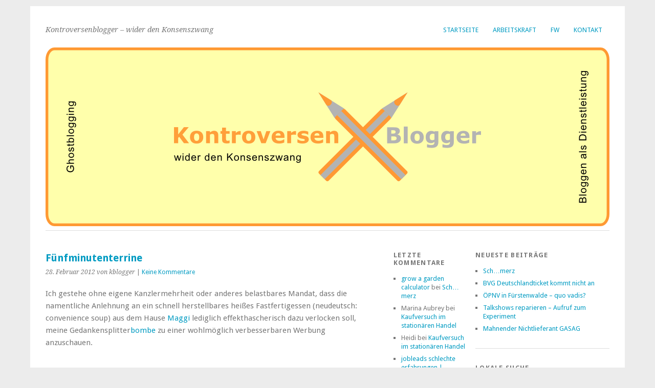

--- FILE ---
content_type: text/html; charset=UTF-8
request_url: http://kontroversenblogger.de/funfminutenterrine/
body_size: 7345
content:
<!DOCTYPE html>
<html lang="de">
<head>
	<meta charset="UTF-8" />
	<meta name="viewport" content="width=device-width, initial-scale=1.0, maximum-scale=1.0, user-scalable=0">
	<title>Fünfminutenterrine | </title>
	<link rel="profile" href="http://gmpg.org/xfn/11">
	<link rel="pingback" href="http://kontroversenblogger.de/xmlrpc.php">
	<!--[if lt IE 9]>
	<script src="http://kontroversenblogger.de/wp-content/themes/yoko/js/html5.js" type="text/javascript"></script>
	<![endif]-->
	<title>Fünfminutenterrine</title>
<link rel='dns-prefetch' href='//fonts.googleapis.com' />
<link rel='dns-prefetch' href='//s.w.org' />
<link rel="alternate" type="application/rss+xml" title=" &raquo; Feed" href="http://kontroversenblogger.de/feed/" />
<link rel="alternate" type="application/rss+xml" title=" &raquo; Kommentar-Feed" href="http://kontroversenblogger.de/comments/feed/" />
<link rel="alternate" type="application/rss+xml" title=" &raquo; Fünfminutenterrine Kommentar-Feed" href="http://kontroversenblogger.de/funfminutenterrine/feed/" />
		<script type="text/javascript">
			window._wpemojiSettings = {"baseUrl":"https:\/\/s.w.org\/images\/core\/emoji\/2.2.1\/72x72\/","ext":".png","svgUrl":"https:\/\/s.w.org\/images\/core\/emoji\/2.2.1\/svg\/","svgExt":".svg","source":{"concatemoji":"http:\/\/kontroversenblogger.de\/wp-includes\/js\/wp-emoji-release.min.js?ver=4.7.29"}};
			!function(t,a,e){var r,n,i,o=a.createElement("canvas"),l=o.getContext&&o.getContext("2d");function c(t){var e=a.createElement("script");e.src=t,e.defer=e.type="text/javascript",a.getElementsByTagName("head")[0].appendChild(e)}for(i=Array("flag","emoji4"),e.supports={everything:!0,everythingExceptFlag:!0},n=0;n<i.length;n++)e.supports[i[n]]=function(t){var e,a=String.fromCharCode;if(!l||!l.fillText)return!1;switch(l.clearRect(0,0,o.width,o.height),l.textBaseline="top",l.font="600 32px Arial",t){case"flag":return(l.fillText(a(55356,56826,55356,56819),0,0),o.toDataURL().length<3e3)?!1:(l.clearRect(0,0,o.width,o.height),l.fillText(a(55356,57331,65039,8205,55356,57096),0,0),e=o.toDataURL(),l.clearRect(0,0,o.width,o.height),l.fillText(a(55356,57331,55356,57096),0,0),e!==o.toDataURL());case"emoji4":return l.fillText(a(55357,56425,55356,57341,8205,55357,56507),0,0),e=o.toDataURL(),l.clearRect(0,0,o.width,o.height),l.fillText(a(55357,56425,55356,57341,55357,56507),0,0),e!==o.toDataURL()}return!1}(i[n]),e.supports.everything=e.supports.everything&&e.supports[i[n]],"flag"!==i[n]&&(e.supports.everythingExceptFlag=e.supports.everythingExceptFlag&&e.supports[i[n]]);e.supports.everythingExceptFlag=e.supports.everythingExceptFlag&&!e.supports.flag,e.DOMReady=!1,e.readyCallback=function(){e.DOMReady=!0},e.supports.everything||(r=function(){e.readyCallback()},a.addEventListener?(a.addEventListener("DOMContentLoaded",r,!1),t.addEventListener("load",r,!1)):(t.attachEvent("onload",r),a.attachEvent("onreadystatechange",function(){"complete"===a.readyState&&e.readyCallback()})),(r=e.source||{}).concatemoji?c(r.concatemoji):r.wpemoji&&r.twemoji&&(c(r.twemoji),c(r.wpemoji)))}(window,document,window._wpemojiSettings);
		</script>
		<style type="text/css">
img.wp-smiley,
img.emoji {
	display: inline !important;
	border: none !important;
	box-shadow: none !important;
	height: 1em !important;
	width: 1em !important;
	margin: 0 .07em !important;
	vertical-align: -0.1em !important;
	background: none !important;
	padding: 0 !important;
}
</style>
<link rel='stylesheet' id='st-widget-css'  href='http://kontroversenblogger.de/wp-content/plugins/share-this/css/style.css?ver=4.7.29' type='text/css' media='all' />
<link rel='stylesheet' id='social-widget-css'  href='http://kontroversenblogger.de/wp-content/plugins/social-media-widget/social_widget.css?ver=4.7.29' type='text/css' media='all' />
<link rel='stylesheet' id='yoko-fonts-css'  href='//fonts.googleapis.com/css?family=Droid+Sans%3A400%2C700%7CDroid+Serif%3A400%2C700%2C400italic%2C700italic&#038;subset=latin%2Clatin-ext' type='text/css' media='all' />
<link rel='stylesheet' id='yoko-style-css'  href='http://kontroversenblogger.de/wp-content/themes/yoko/style.css?ver=2013-10-21' type='text/css' media='all' />
<script type='text/javascript' src='http://kontroversenblogger.de/wp-includes/js/jquery/jquery.js?ver=1.12.4'></script>
<script type='text/javascript' src='http://kontroversenblogger.de/wp-includes/js/jquery/jquery-migrate.min.js?ver=1.4.1'></script>
<link rel='https://api.w.org/' href='http://kontroversenblogger.de/wp-json/' />
<link rel="EditURI" type="application/rsd+xml" title="RSD" href="http://kontroversenblogger.de/xmlrpc.php?rsd" />
<link rel="wlwmanifest" type="application/wlwmanifest+xml" href="http://kontroversenblogger.de/wp-includes/wlwmanifest.xml" /> 
<link rel='prev' title='Kinder vertreiben Spielhallen aus Moabit' href='http://kontroversenblogger.de/kinder-vertreiben-spielhallen-aus-moabit/' />
<link rel='next' title='Verkehrsverbund Berlin-Brandenburg flauschen?' href='http://kontroversenblogger.de/verkehrsverbund-berlin-brandenburg-flauschen/' />
<meta name="generator" content="WordPress 4.7.29" />
<link rel="canonical" href="http://kontroversenblogger.de/funfminutenterrine/" />
<link rel='shortlink' href='http://kontroversenblogger.de/?p=175' />
<link rel="alternate" type="application/json+oembed" href="http://kontroversenblogger.de/wp-json/oembed/1.0/embed?url=http%3A%2F%2Fkontroversenblogger.de%2Ffunfminutenterrine%2F" />
<link rel="alternate" type="text/xml+oembed" href="http://kontroversenblogger.de/wp-json/oembed/1.0/embed?url=http%3A%2F%2Fkontroversenblogger.de%2Ffunfminutenterrine%2F&#038;format=xml" />
<script charset="utf-8" type="text/javascript">var switchTo5x=true;</script><script charset="utf-8" type="text/javascript" src="http://w.sharethis.com/button/buttons.js"></script><script charset="utf-8" type="text/javascript">stLight.options({publisher:"wp.227c6e6f-79a5-4f27-baa0-b75d1495be4b" });var st_type='wordpress3.6';</script>	<style type="text/css" id="yoko-themeoptions-css">
		a {color: #009BC2;}
		#content .single-entry-header h1.entry-title {color: #009BC2!important;}
		input#submit:hover {background-color: #009BC2!important;}
		#content .page-entry-header h1.entry-title {color: #009BC2!important;}
		.searchsubmit:hover {background-color: #009BC2!important;}
	</style>
		</head>

<body class="post-template-default single single-post postid-175 single-format-standard">
<div id="page" class="clearfix">
	<header id="branding">
		<nav id="mainnav" class="clearfix">
			<div class="menu"><ul>
<li ><a href="http://kontroversenblogger.de/">Startseite</a></li><li class="page_item page-item-551 page_item_has_children"><a href="http://kontroversenblogger.de/arbeitskraft/">Arbeitskraft</a>
<ul class='children'>
	<li class="page_item page-item-553"><a href="http://kontroversenblogger.de/arbeitskraft/minijob/">Kaufmännischer Minijob</a></li>
	<li class="page_item page-item-555"><a href="http://kontroversenblogger.de/arbeitskraft/jobstatus/">Jobstatus</a></li>
	<li class="page_item page-item-557"><a href="http://kontroversenblogger.de/arbeitskraft/lebenslauf-abrufen/">Lebenslauf abrufen</a></li>
</ul>
</li>
<li class="page_item page-item-751 page_item_has_children"><a href="http://kontroversenblogger.de/fw/">FW</a>
<ul class='children'>
	<li class="page_item page-item-753"><a href="http://kontroversenblogger.de/fw/wohnimmobilien/">Wohnimmobilien</a></li>
</ul>
</li>
<li class="page_item page-item-6"><a href="http://kontroversenblogger.de/impressum-und-kontakt/">Kontakt</a></li>
</ul></div>
		</nav><!-- end mainnav -->

		
		<hgroup id="site-title">
					<h1><a href="http://kontroversenblogger.de/" title=""></a></h1>
				<h2 id="site-description">Kontroversenblogger &#8211; wider den Konsenszwang</h2>
				</hgroup><!-- end site-title -->

								<img alt="" src="http://kontroversenblogger.de/wp-content/uploads/2012/04/Logo_Kontroversenblogger.png" class="headerimage" width="1102" height="350">
			
		<nav id="subnav">
					</nav><!-- end subnav -->
</header><!-- end header -->

<div id="wrap">
<div id="main">

	<div id="content">

	
			
<article id="post-175" class="post-175 post type-post status-publish format-standard hentry category-allgemein tag-bon-kredit-de tag-convenience tag-facebook tag-funfminutenterrine tag-kredit tag-kreditlaufzeit tag-maggi tag-master-media-group-ag tag-schufa tag-schweiz tag-vertrauensgarantie">

	
	<header class="single-entry-header">
		<h1 class="entry-title">Fünfminutenterrine</h1>
			<p><span class="entry-date">28. Februar 2012</span> <span class="entry-author">von kblogger</span>  | <a href="http://kontroversenblogger.de/funfminutenterrine/#respond">Keine Kommentare</a></p>
	</header><!-- end single-entry-header -->
		
	<div class="single-entry-content">
				<p>Ich gestehe ohne eigene Kanzlermehrheit oder anderes belastbares Mandat, dass die namentliche Anlehnung an ein schnell herstellbares heißes Fastfertigessen (neudeutsch: convenience soup) aus dem Hause <a href="http://www.maggi.de/start/">Maggi</a> lediglich effekthascherisch dazu verlocken soll, meine Gedankensplitter<a href="http://www.focus.de/politik/deutschland/geheimdienste-lesen-bei-emails-mit-wer-bombe-schreibt-wird-ueberwacht_aid_717654.html">bombe</a> zu einer wohlmöglich verbesserbaren Werbung anzuschauen.</p>
<h3>Fundstelle facebook</h3>
<p>Mehr als nur gelegentlich entlocken mir sogenannte werbliche Anzeigen auf facebook ein müdes Grinsen, schallendes Gelächter oder auch mal ein Stirnrunzeln. Für jung haltende Gesichtsgymnastik ist also dankenswerterweise oft gesorgt. Hier nun ein Beispiel, das an grauen Tagen für ein Lächeln auch bei Ihnen sorgen kann. Warum nenne ich es sogenannte werbliche Anzeigen? Weil manche aus meiner Sicht mit ein paar Jahren Erfahrung in einer Werbeagentur so schlecht scheinen, dass Interessenten womöglich eher verschreckt als angelockt werden.</p>
<div id="attachment_176" style="width: 252px" class="wp-caption alignnone"><img class="size-full wp-image-176" title="Fünfminutenkredit" src="http://kontroversenblogger.de/wp-content/uploads/2012/02/Fünfminutenterrine.jpg" alt="Fünfminutenkredit" width="242" height="114" /><p class="wp-caption-text">Fundstück, lustiges</p></div>
<h3>Fragen zur Anzeigengestaltung</h3>
<ul>
<li>Was soll eine rothaarige Frau mit Sonnenbrille und Laptop auf dem Schoss im Freien sitzend mit einem Kredit zu tun haben?</li>
<li>Was soll es bedeuten, dass alle Wörter bar jeden Sinns groß geschrieben sind? Hätte da jemand Kapitälchen verwenden wollen und wusste nicht, wie das geht?</li>
<li>Ist eine Kreditlaufzeit von 5 Minuten für nicht so schnelle Menschen nicht unnütz?</li>
<li>Seit wann gibt es in der Schweiz auch die Schufa?</li>
<li>Findet noch jemand einen Kredit ohne Vertrauensgarantie eher ausladend?</li>
<li>Gibt es in der Schweiz keine ausgebildeten Werbegestalter, denen man die Gestaltung hätte übertragen können?</li>
</ul>
<p>Aus heldenhaften Gründen der Recherche habe ich die Anzeige angeklickt. Das Gesehene übergehe ich zeitsparend. Das <a href="http://www.bon-kredit.de/impressum2.htm?pid=11642">Impressum des Anbieters</a> Master Media Group AG hinter bon-kredit.de fände ich allein ob des angezeigten Permalinks optimierbar, aber das sind Details&#8230;</p>
<p>Etwas irritierend finde ich auch, dass die schweizer Firma im Außenauftritt eine .de Domain verwendet, obwohl im Impressum eine mit .ch angegeben ist.</p>
<h3>Abgrenzung</h3>
<p>Ich unterhalte keine geschäftlichen Beziehungen mit Banken, die von diesem Blogbeitrag direkt profitieren würden. Ich habe nichts gegen die Schweiz oder die Schweizer. Im Gegenteil. Mein Großvater verfügte wenigstens zeitweise neben der deutschen auch über die schweizerische Staatsangehörigkeit.</p>
<p class="no-break"><span class='st_facebook_large' st_title='Fünfminutenterrine' st_url='http://kontroversenblogger.de/funfminutenterrine/'></span><span st_via='knutpankrath' st_username='knutpankrath' class='st_twitter_large' st_title='Fünfminutenterrine' st_url='http://kontroversenblogger.de/funfminutenterrine/'></span><span class='st_linkedin_large' st_title='Fünfminutenterrine' st_url='http://kontroversenblogger.de/funfminutenterrine/'></span><span class='st_email_large' st_title='Fünfminutenterrine' st_url='http://kontroversenblogger.de/funfminutenterrine/'></span><span class='st_sharethis_large' st_title='Fünfminutenterrine' st_url='http://kontroversenblogger.de/funfminutenterrine/'></span><span class='st_fblike_large' st_title='Fünfminutenterrine' st_url='http://kontroversenblogger.de/funfminutenterrine/'></span><span class='st_plusone_large' st_title='Fünfminutenterrine' st_url='http://kontroversenblogger.de/funfminutenterrine/'></span><span class='st_pinterest_large' st_title='Fünfminutenterrine' st_url='http://kontroversenblogger.de/funfminutenterrine/'></span></p><h3 class='related_post_title'>Verwandte Beiträge</h3><ul class='related_post'><li><a href="http://kontroversenblogger.de/was-bei-facebook-fehlt/" title="Was bei facebook fehlt">Was bei facebook fehlt</a></li><li><a href="http://kontroversenblogger.de/facebook-seite-kontroversenblogger-eingerichtet/" title="facebook Seite Kontroversenblogger eingerichtet">facebook Seite Kontroversenblogger eingerichtet</a></li></ul>			<div class="clear"></div>
			
								
		
	<footer class="single-entry-meta">
		<p>			Kategorien: <a href="http://kontroversenblogger.de/category/allgemein/" rel="category tag">Allgemein</a> | 
									Schlagwörter: <a href="http://kontroversenblogger.de/tag/bon-kredit-de/" rel="tag">bon-kredit.de</a>, <a href="http://kontroversenblogger.de/tag/convenience/" rel="tag">convenience</a>, <a href="http://kontroversenblogger.de/tag/facebook/" rel="tag">facebook</a>, <a href="http://kontroversenblogger.de/tag/funfminutenterrine/" rel="tag">Fünfminutenterrine</a>, <a href="http://kontroversenblogger.de/tag/kredit/" rel="tag">Kredit</a>, <a href="http://kontroversenblogger.de/tag/kreditlaufzeit/" rel="tag">Kreditlaufzeit</a>, <a href="http://kontroversenblogger.de/tag/maggi/" rel="tag">Maggi</a>, <a href="http://kontroversenblogger.de/tag/master-media-group-ag/" rel="tag">Master Media Group AG</a>, <a href="http://kontroversenblogger.de/tag/schufa/" rel="tag">Schufa</a>, <a href="http://kontroversenblogger.de/tag/schweiz/" rel="tag">Schweiz</a>, <a href="http://kontroversenblogger.de/tag/vertrauensgarantie/" rel="tag">Vertrauensgarantie</a> | 
						<a href="http://kontroversenblogger.de/funfminutenterrine/">Permalink</a>
			</p>
	</footer><!-- end entry-meta -->

		</div><!-- end single-entry-content -->

</article><!-- end post-175 -->
<div class="clear"></div>				
			
<div id="comments"  class="clearfix">

	
				
				
		<div id="respond" class="comment-respond">
		<h3 id="reply-title" class="comment-reply-title">Schreibe einen Kommentar <small><a rel="nofollow" id="cancel-comment-reply-link" href="/funfminutenterrine/#respond" style="display:none;">Antworten abbrechen</a></small></h3>			<form action="http://kontroversenblogger.de/wp-comments-post.php" method="post" id="commentform" class="comment-form">
				<p class="comment-notes">Pflichtfelder sind mit <span class="required">*</span> markiert.</p><p class="comment-form-comment"><label for="comment">Nachricht <span class="required">*</span></label><br/><textarea autocomplete="new-password"  id="ceca279984"  name="ceca279984"   rows="8"></textarea><textarea id="comment" aria-hidden="true" name="comment" autocomplete="new-password" style="padding:0 !important;clip:rect(1px, 1px, 1px, 1px) !important;position:absolute !important;white-space:nowrap !important;height:1px !important;width:1px !important;overflow:hidden !important;" tabindex="-1"></textarea><script data-noptimize type="text/javascript">document.getElementById("comment").setAttribute( "id", "a939197be859a57ad389e7f814f64bc1" );document.getElementById("ceca279984").setAttribute( "id", "comment" );</script></p><p class="comment-form-author"><label for="author">Name <span class="required">*</span></label> <input id="author" name="author" type="text" value="" size="30" maxlength="245" aria-required='true' required='required' /></p>
<p class="comment-form-email"><label for="email">E-Mail <span class="required">*</span></label> <input id="email" name="email" type="text" value="" size="30" maxlength="100" aria-describedby="email-notes" aria-required='true' required='required' /></p>
<p class="comment-form-url"><label for="url">Website</label> <input id="url" name="url" type="text" value="" size="30" maxlength="200" /></p>
<p class="form-submit"><input name="submit" type="submit" id="submit" class="submit" value="Kommentar abschicken" /> <input type='hidden' name='comment_post_ID' value='175' id='comment_post_ID' />
<input type='hidden' name='comment_parent' id='comment_parent' value='0' />
</p>			</form>
			</div><!-- #respond -->
	</div><!-- end comments -->
				
			<nav id="nav-below">
				<div class="nav-previous"><a href="http://kontroversenblogger.de/verkehrsverbund-berlin-brandenburg-flauschen/" rel="next">&larr; Vorheriger Beitrag</a></div>
				<div class="nav-next"><a href="http://kontroversenblogger.de/kinder-vertreiben-spielhallen-aus-moabit/" rel="prev">Nächster Beitrag &rarr;</a></div>
			</nav><!-- end #nav-below -->
				
	</div><!-- end content -->
	

<div id="secondary" class="widget-area" role="complementary">
			<aside id="recent-comments-3" class="widget widget_recent_comments"><h3 class="widget-title">Letzte Kommentare</h3><ul id="recentcomments"><li class="recentcomments"><span class="comment-author-link"><a href='https://growagarden-calculator.org/' rel='external nofollow' class='url'>grow a garden calculator</a></span> bei <a href="http://kontroversenblogger.de/sch-merz/#comment-7286">Sch&#8230;merz</a></li><li class="recentcomments"><span class="comment-author-link">Marina Aubrey</span> bei <a href="http://kontroversenblogger.de/kaufversuch-im-stationaeren-handel/#comment-5412">Kaufversuch im stationären Handel</a></li><li class="recentcomments"><span class="comment-author-link">Heidi</span> bei <a href="http://kontroversenblogger.de/kaufversuch-im-stationaeren-handel/#comment-4071">Kaufversuch im stationären Handel</a></li><li class="recentcomments"><span class="comment-author-link"><a href='http://diseasome.eu/jobleads-schlechte-erfahrungen' rel='external nofollow' class='url'>jobleads schlechte erfahrungen | Darlehen für Sie</a></span> bei <a href="http://kontroversenblogger.de/gefuehlter-jobleads-spam/#comment-3857">Gefühlter Jobleads Spam</a></li><li class="recentcomments"><span class="comment-author-link"><a href='http://knutpankrath.de/wahlkampfthema-wikingerufer/' rel='external nofollow' class='url'>Knut Pankrath &raquo; Blog Archiv &raquo; Wahlkampfthema Wikingerufer</a></span> bei <a href="http://kontroversenblogger.de/moabiter-baustelle-im-dornroschenschlaf/#comment-3588">Moabiter Baustelle im Dornröschenschlaf?</a></li></ul></aside><aside id="text-4" class="widget widget_text"><h3 class="widget-title">Werbung</h3>			<div class="textwidget"><script type="text/javascript"><!--
google_ad_client = "ca-pub-0291449505005497";
/* kontroversenblogger-rechts */
google_ad_slot = "0283581915";
google_ad_width = 160;
google_ad_height = 600;
//-->
</script>
<script type="text/javascript"
src="http://pagead2.googlesyndication.com/pagead/show_ads.js">
</script></div>
		</aside>		</div><!-- #secondary .widget-area -->
</div><!-- end main -->

		<div id="tertiary" class="widget-area" role="complementary">
					<aside id="recent-posts-3" class="widget widget_recent_entries">		<h3 class="widget-title">Neueste Beiträge</h3>		<ul>
					<li>
				<a href="http://kontroversenblogger.de/sch-merz/">Sch&#8230;merz</a>
						</li>
					<li>
				<a href="http://kontroversenblogger.de/bvg-deutschlandticket-kommt-nicht-an/">BVG Deutschlandticket kommt nicht an</a>
						</li>
					<li>
				<a href="http://kontroversenblogger.de/oepnv-in-fuerstenwalde-quo-vadis/">ÖPNV in Fürstenwalde &#8211; quo vadis?</a>
						</li>
					<li>
				<a href="http://kontroversenblogger.de/talkshows-reparieren-aufruf-zum-experiment/">Talkshows reparieren &#8211; Aufruf zum Experiment</a>
						</li>
					<li>
				<a href="http://kontroversenblogger.de/mahnender-nichtlieferant-gasag/">Mahnender Nichtlieferant GASAG</a>
						</li>
				</ul>
		</aside>		<aside id="search-3" class="widget widget_search"><h3 class="widget-title">lokale Suche</h3><form role="search" method="get" class="searchform" action="http://kontroversenblogger.de/" >
		<div>
		<input type="text" class="search-input" value="" name="s" id="s" />
		<input type="submit" class="searchsubmit" value="Suchen" />
		</div>
		</form></aside><aside id="social-widget-2" class="widget Social_Widget"><h3 class="widget-title">Folgen? Danke.</h3><div class="socialmedia-buttons smw_left"><div class="socialmedia-text">Für Dranbleiber</div><a href="https://www.facebook.com/pages/Kontroversenblogger/240516996000702" rel="nofollow" target="_blank"><img width="32" height="32" src="http://kontroversenblogger.de/wp-content/plugins/social-media-widget/images/default/32/facebook.png" 
				alt="Bitte dranbleiben via Facebook" 
				title="Bitte dranbleiben via Facebook" style="opacity: 0.8; -moz-opacity: 0.8;" class="fade" /></a><a href="https://plus.google.com/b/116521982485658735190/" rel="publisher" target="_blank"><img width="32" height="32" src="http://kontroversenblogger.de/wp-content/plugins/social-media-widget/images/default/32/googleplus.png" 
				alt="Bitte dranbleiben via Google+" 
				title="Bitte dranbleiben via Google+" style="opacity: 0.8; -moz-opacity: 0.8;" class="fade" /></a><a href="http://twitter.com/KnutPankrath" rel="nofollow" target="_blank"><img width="32" height="32" src="http://kontroversenblogger.de/wp-content/plugins/social-media-widget/images/default/32/twitter.png" 
				alt="Bitte dranbleiben via Twitter" 
				title="Bitte dranbleiben via Twitter" style="opacity: 0.8; -moz-opacity: 0.8;" class="fade" /></a><a href="http://de.linkedin.com/pub/knut-o-e-pankrath/0/423/a94" rel="nofollow" target="_blank"><img width="32" height="32" src="http://kontroversenblogger.de/wp-content/plugins/social-media-widget/images/default/32/linkedin.png" 
				alt="Bitte dranbleiben via LinkedIn" 
				title="Bitte dranbleiben via LinkedIn" style="opacity: 0.8; -moz-opacity: 0.8;" class="fade" /></a><a href="http://kontroversenblogger.de/feed/" rel="nofollow" target="_blank"><img width="32" height="32" src="http://kontroversenblogger.de/wp-content/plugins/social-media-widget/images/default/32/rss.png" 
				alt="Bitte dranbleiben via RSS" 
				title="Bitte dranbleiben via RSS" style="opacity: 0.8; -moz-opacity: 0.8;" class="fade" /></a></div></aside><aside id="text-3" class="widget widget_text"><h3 class="widget-title">Werbung</h3>			<div class="textwidget"><script type="text/javascript"><!--
google_ad_client = "ca-pub-0291449505005497";
/* kontroversenblogger-rechts */
google_ad_slot = "0283581915";
google_ad_width = 160;
google_ad_height = 600;
//-->
</script>
<script type="text/javascript"
src="http://pagead2.googlesyndication.com/pagead/show_ads.js">
</script></div>
		</aside>		</div><!-- end tertiary .widget-area -->
</div><!-- end wrap -->

	<footer id="colophon" class="clearfix">
		<p>Proudly powered by <a href="http://wordpress.org/">WordPress</a><span class="sep"> | </span>Theme: Yoko von <a href="http://www.elmastudio.de/en/themes/">Elmastudio</a></p>
		<a href="#page" class="top">Oben</a>
	</footer><!-- end colophon -->
	
</div><!-- end page -->
<script type='text/javascript' src='http://kontroversenblogger.de/wp-includes/js/comment-reply.min.js?ver=4.7.29'></script>
<script type='text/javascript' src='http://kontroversenblogger.de/wp-content/themes/yoko/js/smoothscroll.js?ver=1.4'></script>
<script type='text/javascript' src='http://kontroversenblogger.de/wp-includes/js/wp-embed.min.js?ver=4.7.29'></script>

</body>
</html>

--- FILE ---
content_type: text/html; charset=utf-8
request_url: https://www.google.com/recaptcha/api2/aframe
body_size: 270
content:
<!DOCTYPE HTML><html><head><meta http-equiv="content-type" content="text/html; charset=UTF-8"></head><body><script nonce="wQPEmg-1QBGPNG3oJbI_Uw">/** Anti-fraud and anti-abuse applications only. See google.com/recaptcha */ try{var clients={'sodar':'https://pagead2.googlesyndication.com/pagead/sodar?'};window.addEventListener("message",function(a){try{if(a.source===window.parent){var b=JSON.parse(a.data);var c=clients[b['id']];if(c){var d=document.createElement('img');d.src=c+b['params']+'&rc='+(localStorage.getItem("rc::a")?sessionStorage.getItem("rc::b"):"");window.document.body.appendChild(d);sessionStorage.setItem("rc::e",parseInt(sessionStorage.getItem("rc::e")||0)+1);localStorage.setItem("rc::h",'1768762774543');}}}catch(b){}});window.parent.postMessage("_grecaptcha_ready", "*");}catch(b){}</script></body></html>